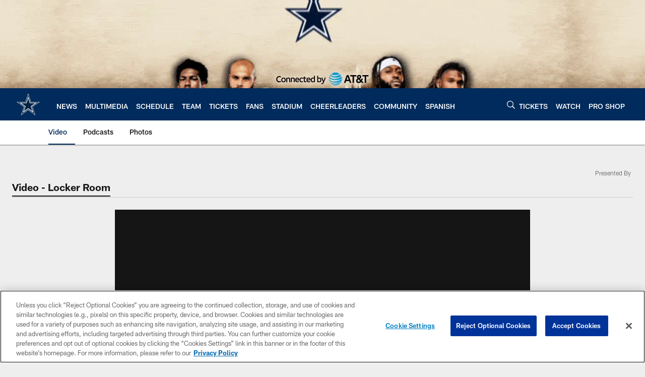

--- FILE ---
content_type: text/html; charset=utf-8
request_url: https://www.google.com/recaptcha/api2/aframe
body_size: 249
content:
<!DOCTYPE HTML><html><head><meta http-equiv="content-type" content="text/html; charset=UTF-8"></head><body><script nonce="uuNkvJJaQKfDBk_y5bZi3A">/** Anti-fraud and anti-abuse applications only. See google.com/recaptcha */ try{var clients={'sodar':'https://pagead2.googlesyndication.com/pagead/sodar?'};window.addEventListener("message",function(a){try{if(a.source===window.parent){var b=JSON.parse(a.data);var c=clients[b['id']];if(c){var d=document.createElement('img');d.src=c+b['params']+'&rc='+(localStorage.getItem("rc::a")?sessionStorage.getItem("rc::b"):"");window.document.body.appendChild(d);sessionStorage.setItem("rc::e",parseInt(sessionStorage.getItem("rc::e")||0)+1);localStorage.setItem("rc::h",'1769405636476');}}}catch(b){}});window.parent.postMessage("_grecaptcha_ready", "*");}catch(b){}</script></body></html>

--- FILE ---
content_type: text/javascript; charset=utf-8
request_url: https://auth-id.dallascowboys.com/accounts.webSdkBootstrap?apiKey=4_2-xNYXWvdGHB0xOf1kVDeA&pageURL=https%3A%2F%2Fwww.dallascowboys.com%2Fvideo%2Fquinton-bohanna-something-to-prove&sdk=js_latest&sdkBuild=18435&format=json
body_size: 427
content:
{
  "callId": "019bf8cb48bd7a0d8903b1763909ad3b",
  "errorCode": 0,
  "apiVersion": 2,
  "statusCode": 200,
  "statusReason": "OK",
  "time": "2026-01-26T05:33:50.671Z",
  "hasGmid": "ver4"
}